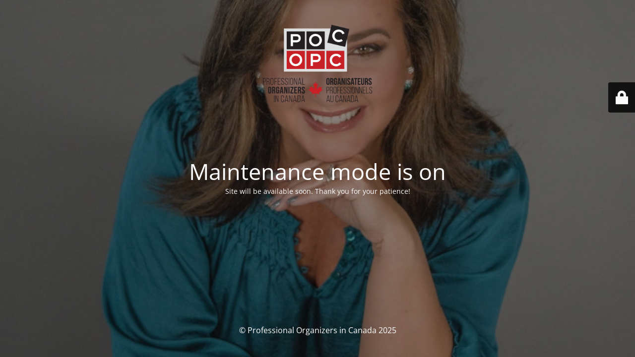

--- FILE ---
content_type: text/html; charset=UTF-8
request_url: https://organizersincanada.com/event/introduction-to-professional-organizing-and-poc-code-of-ethics-e-101-6/
body_size: 1941
content:
<!DOCTYPE html>
<html lang="en-US" prefix="og: https://ogp.me/ns#">
<head>
	<meta charset="UTF-8" />
	<title>Site is undergoing maintenance</title>	<link rel="icon" href="https://organizersincanada.com/wp-content/uploads/2021/02/favicon.ico" sizes="32x32" />
<link rel="icon" href="https://organizersincanada.com/wp-content/uploads/2021/02/favicon.ico" sizes="192x192" />
<link rel="apple-touch-icon" href="https://organizersincanada.com/wp-content/uploads/2021/02/favicon.ico" />
<meta name="msapplication-TileImage" content="https://organizersincanada.com/wp-content/uploads/2021/02/favicon.ico" />
	<meta name="viewport" content="width=device-width, maximum-scale=1, initial-scale=1, minimum-scale=1">
	<meta name="description" content="National association that represents professional organizers across Canada"/>
	<meta http-equiv="X-UA-Compatible" content="" />
	<meta property="og:site_name" content="Professional Organizers in Canada - National association that represents professional organizers across Canada"/>
	<meta property="og:title" content="Site is undergoing maintenance"/>
	<meta property="og:type" content="Maintenance"/>
	<meta property="og:url" content="https://organizersincanada.com"/>
	<meta property="og:description" content="Site will be available soon. Thank you for your patience!"/>
				<meta property="og:image" content="https://organizersincanada.com/wp-content/uploads/2021/02/POC-Logo-Bilingual-RGB.png" />
			<meta property="og:image:url" content="https://organizersincanada.com/wp-content/uploads/2021/02/POC-Logo-Bilingual-RGB.png"/>
			<meta property="og:image:secure_url" content="https://organizersincanada.com/wp-content/uploads/2021/02/POC-Logo-Bilingual-RGB.png"/>
			<meta property="og:image:type" content="png"/>
			<link rel="profile" href="http://gmpg.org/xfn/11" />
	<link rel="pingback" href="https://organizersincanada.com/xmlrpc.php" />
	<link rel='stylesheet' id='mtnc-style-css' href='https://organizersincanada.com/wp-content/plugins/maintenance/load/css/style.css?ver=1753968060' type='text/css' media='all' />
<link rel='stylesheet' id='mtnc-fonts-css' href='https://organizersincanada.com/wp-content/plugins/maintenance/load/css/fonts.css?ver=1753968060' type='text/css' media='all' />
<style type="text/css">body {background-color: #111111}.preloader {background-color: #111111}body {font-family: Open Sans; }.site-title, .preloader i, .login-form, .login-form a.lost-pass, .btn-open-login-form, .site-content, .user-content-wrapper, .user-content, footer, .maintenance a{color: #ffffff;} a.close-user-content, #mailchimp-box form input[type="submit"], .login-form input#submit.button  {border-color:#ffffff} input[type="submit"]:hover{background-color:#ffffff} input:-webkit-autofill, input:-webkit-autofill:focus{-webkit-text-fill-color:#ffffff} body &gt; .login-form-container{background-color:#111111}.btn-open-login-form{background-color:#111111}input:-webkit-autofill, input:-webkit-autofill:focus{-webkit-box-shadow:0 0 0 50px #111111 inset}input[type='submit']:hover{color:#111111} #custom-subscribe #submit-subscribe:before{background-color:#111111} </style>    
    <!--[if IE]><script type="text/javascript" src="https://organizersincanada.com/wp-content/plugins/maintenance/load/js/jquery.backstretch.min.js"></script><![endif]--><link rel="stylesheet" href="https://fonts.bunny.net/css?family=Open%20Sans:300,300italic,regular,italic,600,600italic,700,700italic,800,800italic:300"></head>

<body class="maintenance ">

<div class="main-container">
	<div class="preloader"><i class="fi-widget" aria-hidden="true"></i></div>	<div id="wrapper">
		<div class="center logotype">
			<header>
				        <div class="logo-box" rel="home">
            <img src="https://organizersincanada.com/wp-content/uploads/2021/02/POC-Logo-Bilingual-RGB.png" srcset="https://organizersincanada.com/wp-content/uploads/2021/02/POC-Logo-Bilingual-RGB.png 2x" width="220"  alt="logo">
        </div>
    			</header>
		</div>
		<div id="content" class="site-content">
			<div class="center">
                <h2 class="heading font-center" style="font-weight:300;font-style:normal">Maintenance mode is on</h2><div class="description" style="font-weight:300;font-style:normal"><p>Site will be available soon. Thank you for your patience!</p>
</div>			</div>
		</div>
	</div> <!-- end wrapper -->
	<footer>
		<div class="center">
			<div style="font-weight:300;font-style:normal">© Professional Organizers in Canada 2025</div>		</div>
	</footer>
					<picture class="bg-img">
						<img class="skip-lazy" src="https://organizersincanada.com/wp-content/uploads/2023/11/noreen-music-2023.jpg">
		</picture>
	</div>

	<div class="login-form-container">
		<input type="hidden" id="mtnc_login_check" name="mtnc_login_check" value="91ced75043" /><input type="hidden" name="_wp_http_referer" value="/event/introduction-to-professional-organizing-and-poc-code-of-ethics-e-101-6/" /><form id="login-form" class="login-form" method="post"><label>User Login</label><span class="login-error"></span><span class="licon user-icon"><input type="text" name="log" id="log" value="" size="20" class="input username" placeholder="Username" /></span><span class="picon pass-icon"><input type="password" name="pwd" id="login_password" value="" size="20" class="input password" placeholder="Password" /></span><a class="lost-pass" href="https://organizersincanada.com/wp-login.php?action=lostpassword">Lost Password</a><input type="submit" class="button" name="submit" id="submit" value="Login" /><input type="hidden" name="is_custom_login" value="1" /><input type="hidden" id="mtnc_login_check" name="mtnc_login_check" value="91ced75043" /><input type="hidden" name="_wp_http_referer" value="/event/introduction-to-professional-organizing-and-poc-code-of-ethics-e-101-6/" /></form>		    <div id="btn-open-login-form" class="btn-open-login-form">
        <i class="fi-lock"></i>

    </div>
    <div id="btn-sound" class="btn-open-login-form sound">
        <i id="value_botton" class="fa fa-volume-off" aria-hidden="true"></i>
    </div>
    	</div>
<!--[if lte IE 10]>
<script type="text/javascript" src="https://organizersincanada.com/wp-includes/js/jquery/jquery.min.js?ver=1" id="jquery_ie-js"></script>
<![endif]-->
<!--[if !IE]><!--><script type="text/javascript" src="https://organizersincanada.com/wp-includes/js/jquery/jquery.min.js?ver=3.7.1" id="jquery-core-js"></script>
<script type="text/javascript" src="https://organizersincanada.com/wp-includes/js/jquery/jquery-migrate.min.js?ver=3.4.1" id="jquery-migrate-js"></script>
<!--<![endif]--><script type="text/javascript" id="_frontend-js-extra">
/* <![CDATA[ */
var mtnc_front_options = {"body_bg":"https:\/\/organizersincanada.com\/wp-content\/uploads\/2023\/11\/noreen-music-2023.jpg","gallery_array":[],"blur_intensity":"5","font_link":["Open Sans:300,300italic,regular,italic,600,600italic,700,700italic,800,800italic:300"]};
/* ]]> */
</script>
<script type="text/javascript" src="https://organizersincanada.com/wp-content/plugins/maintenance/load/js/jquery.frontend.js?ver=1753968060" id="_frontend-js"></script>

<script>(function(){function c(){var b=a.contentDocument||a.contentWindow.document;if(b){var d=b.createElement('script');d.innerHTML="window.__CF$cv$params={r:'99e3eecb9b3a64c2',t:'MTc2MzA5NjI5Ny4wMDAwMDA='};var a=document.createElement('script');a.nonce='';a.src='/cdn-cgi/challenge-platform/scripts/jsd/main.js';document.getElementsByTagName('head')[0].appendChild(a);";b.getElementsByTagName('head')[0].appendChild(d)}}if(document.body){var a=document.createElement('iframe');a.height=1;a.width=1;a.style.position='absolute';a.style.top=0;a.style.left=0;a.style.border='none';a.style.visibility='hidden';document.body.appendChild(a);if('loading'!==document.readyState)c();else if(window.addEventListener)document.addEventListener('DOMContentLoaded',c);else{var e=document.onreadystatechange||function(){};document.onreadystatechange=function(b){e(b);'loading'!==document.readyState&&(document.onreadystatechange=e,c())}}}})();</script></body>
</html>


--- FILE ---
content_type: application/javascript; charset=UTF-8
request_url: https://organizersincanada.com/cdn-cgi/challenge-platform/h/b/scripts/jsd/93954b626b88/main.js?
body_size: 4595
content:
window._cf_chl_opt={nMUP5:'b'};~function(Y0,C,R,G,Q,F,m,n){Y0=O,function(I,k,Ym,i,l,j){for(Ym={I:326,k:342,l:384,j:339,Z:368,M:378,y:422,J:374,z:333,K:411,V:320,h:416},i=O,l=I();!![];)try{if(j=-parseInt(i(Ym.I))/1*(-parseInt(i(Ym.k))/2)+parseInt(i(Ym.l))/3*(parseInt(i(Ym.j))/4)+parseInt(i(Ym.Z))/5+-parseInt(i(Ym.M))/6*(-parseInt(i(Ym.y))/7)+parseInt(i(Ym.J))/8*(parseInt(i(Ym.z))/9)+-parseInt(i(Ym.K))/10+parseInt(i(Ym.V))/11*(-parseInt(i(Ym.h))/12),k===j)break;else l.push(l.shift())}catch(Z){l.push(l.shift())}}(Y,511460),C=this||self,R=C[Y0(389)],G=function(Yr,Yg,YS,Yf,Ya,Y1,k,l,j){return Yr={I:367,k:315},Yg={I:327,k:377,l:327,j:401,Z:327,M:324,y:327},YS={I:412},Yf={I:337},Ya={I:412,k:324,l:420,j:409,Z:332,M:420,y:409,J:332,z:337,K:377,V:377,h:337,L:327,W:377,e:327,x:420,d:409,E:332,c:377,o:337,N:377,D:377,T:337,X:327,H:377,Yf:401},Y1=Y0,k=String[Y1(Yr.I)],l={'h':function(Z,Yn){return Yn={I:317,k:324},null==Z?'':l.g(Z,6,function(M,Y2){return Y2=O,Y2(Yn.I)[Y2(Yn.k)](M)})},'g':function(Z,M,y,Y3,J,z,K,V,L,W,x,E,o,N,D,T,X,H){if(Y3=Y1,Z==null)return'';for(z={},K={},V='',L=2,W=3,x=2,E=[],o=0,N=0,D=0;D<Z[Y3(Ya.I)];D+=1)if(T=Z[Y3(Ya.k)](D),Object[Y3(Ya.l)][Y3(Ya.j)][Y3(Ya.Z)](z,T)||(z[T]=W++,K[T]=!0),X=V+T,Object[Y3(Ya.M)][Y3(Ya.j)][Y3(Ya.Z)](z,X))V=X;else{if(Object[Y3(Ya.M)][Y3(Ya.y)][Y3(Ya.J)](K,V)){if(256>V[Y3(Ya.z)](0)){for(J=0;J<x;o<<=1,M-1==N?(N=0,E[Y3(Ya.K)](y(o)),o=0):N++,J++);for(H=V[Y3(Ya.z)](0),J=0;8>J;o=o<<1.76|H&1,N==M-1?(N=0,E[Y3(Ya.V)](y(o)),o=0):N++,H>>=1,J++);}else{for(H=1,J=0;J<x;o=o<<1|H,M-1==N?(N=0,E[Y3(Ya.V)](y(o)),o=0):N++,H=0,J++);for(H=V[Y3(Ya.h)](0),J=0;16>J;o=o<<1|1.69&H,N==M-1?(N=0,E[Y3(Ya.K)](y(o)),o=0):N++,H>>=1,J++);}L--,0==L&&(L=Math[Y3(Ya.L)](2,x),x++),delete K[V]}else for(H=z[V],J=0;J<x;o=o<<1.9|H&1,M-1==N?(N=0,E[Y3(Ya.W)](y(o)),o=0):N++,H>>=1,J++);V=(L--,L==0&&(L=Math[Y3(Ya.e)](2,x),x++),z[X]=W++,String(T))}if(V!==''){if(Object[Y3(Ya.x)][Y3(Ya.d)][Y3(Ya.E)](K,V)){if(256>V[Y3(Ya.h)](0)){for(J=0;J<x;o<<=1,N==M-1?(N=0,E[Y3(Ya.c)](y(o)),o=0):N++,J++);for(H=V[Y3(Ya.o)](0),J=0;8>J;o=1.84&H|o<<1.12,M-1==N?(N=0,E[Y3(Ya.N)](y(o)),o=0):N++,H>>=1,J++);}else{for(H=1,J=0;J<x;o=o<<1.2|H,M-1==N?(N=0,E[Y3(Ya.D)](y(o)),o=0):N++,H=0,J++);for(H=V[Y3(Ya.T)](0),J=0;16>J;o=o<<1|H&1.25,M-1==N?(N=0,E[Y3(Ya.K)](y(o)),o=0):N++,H>>=1,J++);}L--,L==0&&(L=Math[Y3(Ya.X)](2,x),x++),delete K[V]}else for(H=z[V],J=0;J<x;o=o<<1.28|H&1,N==M-1?(N=0,E[Y3(Ya.D)](y(o)),o=0):N++,H>>=1,J++);L--,0==L&&x++}for(H=2,J=0;J<x;o=1&H|o<<1.31,M-1==N?(N=0,E[Y3(Ya.H)](y(o)),o=0):N++,H>>=1,J++);for(;;)if(o<<=1,N==M-1){E[Y3(Ya.H)](y(o));break}else N++;return E[Y3(Ya.Yf)]('')},'j':function(Z,Y4){return Y4=Y1,null==Z?'':''==Z?null:l.i(Z[Y4(YS.I)],32768,function(M,Y5){return Y5=Y4,Z[Y5(Yf.I)](M)})},'i':function(Z,M,y,Y6,J,z,K,V,L,W,x,E,o,N,D,T,H,X){for(Y6=Y1,J=[],z=4,K=4,V=3,L=[],E=y(0),o=M,N=1,W=0;3>W;J[W]=W,W+=1);for(D=0,T=Math[Y6(Yg.I)](2,2),x=1;x!=T;X=E&o,o>>=1,0==o&&(o=M,E=y(N++)),D|=(0<X?1:0)*x,x<<=1);switch(D){case 0:for(D=0,T=Math[Y6(Yg.I)](2,8),x=1;T!=x;X=E&o,o>>=1,o==0&&(o=M,E=y(N++)),D|=x*(0<X?1:0),x<<=1);H=k(D);break;case 1:for(D=0,T=Math[Y6(Yg.I)](2,16),x=1;T!=x;X=E&o,o>>=1,o==0&&(o=M,E=y(N++)),D|=x*(0<X?1:0),x<<=1);H=k(D);break;case 2:return''}for(W=J[3]=H,L[Y6(Yg.k)](H);;){if(N>Z)return'';for(D=0,T=Math[Y6(Yg.I)](2,V),x=1;T!=x;X=o&E,o>>=1,0==o&&(o=M,E=y(N++)),D|=x*(0<X?1:0),x<<=1);switch(H=D){case 0:for(D=0,T=Math[Y6(Yg.l)](2,8),x=1;T!=x;X=o&E,o>>=1,o==0&&(o=M,E=y(N++)),D|=x*(0<X?1:0),x<<=1);J[K++]=k(D),H=K-1,z--;break;case 1:for(D=0,T=Math[Y6(Yg.I)](2,16),x=1;T!=x;X=E&o,o>>=1,o==0&&(o=M,E=y(N++)),D|=x*(0<X?1:0),x<<=1);J[K++]=k(D),H=K-1,z--;break;case 2:return L[Y6(Yg.j)]('')}if(0==z&&(z=Math[Y6(Yg.Z)](2,V),V++),J[H])H=J[H];else if(H===K)H=W+W[Y6(Yg.M)](0);else return null;L[Y6(Yg.k)](H),J[K++]=W+H[Y6(Yg.M)](0),z--,W=H,0==z&&(z=Math[Y6(Yg.y)](2,V),V++)}}},j={},j[Y1(Yr.k)]=l.h,j}(),Q={},Q[Y0(431)]='o',Q[Y0(355)]='s',Q[Y0(397)]='u',Q[Y0(385)]='z',Q[Y0(405)]='n',Q[Y0(415)]='I',Q[Y0(421)]='b',F=Q,C[Y0(344)]=function(I,j,Z,M,YM,YZ,Yj,YO,J,z,K,V,h,L){if(YM={I:350,k:365,l:358,j:365,Z:330,M:406,y:379,J:330,z:376,K:433,V:412,h:407,L:328},YZ={I:390,k:412,l:340},Yj={I:420,k:409,l:332,j:377},YO=Y0,null===j||void 0===j)return M;for(J=P(j),I[YO(YM.I)][YO(YM.k)]&&(J=J[YO(YM.l)](I[YO(YM.I)][YO(YM.j)](j))),J=I[YO(YM.Z)][YO(YM.M)]&&I[YO(YM.y)]?I[YO(YM.J)][YO(YM.M)](new I[(YO(YM.y))](J)):function(W,YI,x){for(YI=YO,W[YI(YZ.I)](),x=0;x<W[YI(YZ.k)];W[x]===W[x+1]?W[YI(YZ.l)](x+1,1):x+=1);return W}(J),z='nAsAaAb'.split('A'),z=z[YO(YM.z)][YO(YM.K)](z),K=0;K<J[YO(YM.V)];V=J[K],h=b(I,j,V),z(h)?(L='s'===h&&!I[YO(YM.h)](j[V]),YO(YM.L)===Z+V?y(Z+V,h):L||y(Z+V,j[V])):y(Z+V,h),K++);return M;function y(W,x,YY){YY=O,Object[YY(Yj.I)][YY(Yj.k)][YY(Yj.l)](M,x)||(M[x]=[]),M[x][YY(Yj.j)](W)}},m=Y0(424)[Y0(341)](';'),n=m[Y0(376)][Y0(433)](m),C[Y0(426)]=function(I,k,YJ,Yv,l,j,Z,M){for(YJ={I:403,k:412,l:412,j:356,Z:377,M:391},Yv=Y0,l=Object[Yv(YJ.I)](k),j=0;j<l[Yv(YJ.k)];j++)if(Z=l[j],'f'===Z&&(Z='N'),I[Z]){for(M=0;M<k[l[j]][Yv(YJ.l)];-1===I[Z][Yv(YJ.j)](k[l[j]][M])&&(n(k[l[j]][M])||I[Z][Yv(YJ.Z)]('o.'+k[l[j]][M])),M++);}else I[Z]=k[l[j]][Yv(YJ.M)](function(y){return'o.'+y})},s();function A(I,k,YU,Y7){return YU={I:398,k:398,l:420,j:428,Z:332,M:356,y:381},Y7=Y0,k instanceof I[Y7(YU.I)]&&0<I[Y7(YU.k)][Y7(YU.l)][Y7(YU.j)][Y7(YU.Z)](k)[Y7(YU.M)](Y7(YU.y))}function s(YN,Yo,Yq,Yb,I,k,l,j,Z){if(YN={I:360,k:322,l:346,j:351,Z:331,M:430,y:413},Yo={I:346,k:351,l:413},Yq={I:321},Yb=Y0,I=C[Yb(YN.I)],!I)return;if(!S())return;(k=![],l=I[Yb(YN.k)]===!![],j=function(YP,M){if(YP=Yb,!k){if(k=!![],!S())return;M=a(),g(M.r,function(y){B(I,y)}),M.e&&U(YP(Yq.I),M.e)}},R[Yb(YN.l)]!==Yb(YN.j))?j():C[Yb(YN.Z)]?R[Yb(YN.Z)](Yb(YN.M),j):(Z=R[Yb(YN.y)]||function(){},R[Yb(YN.y)]=function(Yw){Yw=Yb,Z(),R[Yw(Yo.I)]!==Yw(Yo.k)&&(R[Yw(Yo.l)]=Z,j())})}function b(I,k,l,Yp,Y8,j){Y8=(Yp={I:399,k:330,l:392,j:386},Y0);try{return k[l][Y8(Yp.I)](function(){}),'p'}catch(Z){}try{if(k[l]==null)return k[l]===void 0?'u':'x'}catch(M){return'i'}return I[Y8(Yp.k)][Y8(Yp.l)](k[l])?'a':k[l]===I[Y8(Yp.k)]?'D':k[l]===!0?'T':!1===k[l]?'F':(j=typeof k[l],Y8(Yp.j)==j?A(I,k[l])?'N':'f':F[j]||'?')}function U(j,Z,Yd,YA,M,y,J,z,K,V,h,L){if(Yd={I:329,k:345,l:360,j:429,Z:362,M:334,y:370,J:402,z:408,K:352,V:432,h:349,L:366,W:348,e:410,x:318,d:362,E:417,c:343,o:353,N:336,D:361,T:347,X:338,H:425,YE:394,Yq:325,Yc:315},YA=Y0,!f(.01))return![];y=(M={},M[YA(Yd.I)]=j,M[YA(Yd.k)]=Z,M);try{J=C[YA(Yd.l)],z=YA(Yd.j)+C[YA(Yd.Z)][YA(Yd.M)]+YA(Yd.y)+J.r+YA(Yd.J),K=new C[(YA(Yd.z))](),K[YA(Yd.K)](YA(Yd.V),z),K[YA(Yd.h)]=2500,K[YA(Yd.L)]=function(){},V={},V[YA(Yd.W)]=C[YA(Yd.Z)][YA(Yd.e)],V[YA(Yd.x)]=C[YA(Yd.d)][YA(Yd.E)],V[YA(Yd.c)]=C[YA(Yd.d)][YA(Yd.o)],V[YA(Yd.N)]=C[YA(Yd.d)][YA(Yd.D)],h=V,L={},L[YA(Yd.T)]=y,L[YA(Yd.X)]=h,L[YA(Yd.H)]=YA(Yd.YE),K[YA(Yd.Yq)](G[YA(Yd.Yc)](L))}catch(W){}}function B(l,j,YD,Yu,Z,M,y){if(YD={I:372,k:322,l:387,j:425,Z:359,M:371,y:419,J:323,z:359,K:345,V:418,h:419},Yu=Y0,Z=Yu(YD.I),!l[Yu(YD.k)])return;j===Yu(YD.l)?(M={},M[Yu(YD.j)]=Z,M[Yu(YD.Z)]=l.r,M[Yu(YD.M)]=Yu(YD.l),C[Yu(YD.y)][Yu(YD.J)](M,'*')):(y={},y[Yu(YD.j)]=Z,y[Yu(YD.z)]=l.r,y[Yu(YD.M)]=Yu(YD.K),y[Yu(YD.V)]=j,C[Yu(YD.h)][Yu(YD.J)](y,'*'))}function f(I,YK,Yl){return YK={I:357},Yl=Y0,Math[Yl(YK.I)]()<I}function Y(YT){return YT='[native code],removeChild,onerror,11217qenbdD,symbol,function,success,http-code:,document,sort,map,isArray,navigator,jsd,display: none,onload,undefined,Function,catch,body,join,/invisible/jsd,keys,contentWindow,number,from,isNaN,XMLHttpRequest,hasOwnProperty,evkH5,5944840NjLiyG,length,onreadystatechange,/jsd/oneshot/93954b626b88/0.10591665100154962:1763094175:HjfdpfBT5cT5q_pQOpQPynnizBdmqwYWm_Lge0uOhsg/,bigint,6417096IxhNtn,VIQF7,detail,parent,prototype,boolean,112Gmaewu,xhr-error,_cf_chl_opt;kdLcs8;ZYSYt6;mJfw0;CntK7;Fikdj5;PZulp7;bMAJa5;LsaOO2;cwlZd3;xrOqw4;MoGZ8;ZxbA6;vlPW5;Ijql6;UxIdq5;sfiTj7;FtwmA0,source,UxIdq5,tabIndex,toString,/cdn-cgi/challenge-platform/h/,DOMContentLoaded,object,POST,bind,contentDocument,PiQcoxaoN,now,r6RFkIOhAEB3eJ0SKYCiytv5u4bP+UNcnVg7WXq8$j1Hd2fzQ-TMswDo9alxLmpGZ,chlApiUrl,stringify,33mTDSVo,error on cf_chl_props,api,postMessage,charAt,send,16457cImlGn,pow,d.cookie,msg,Array,addEventListener,call,9pxwjCp,nMUP5,createElement,chlApiClientVersion,charCodeAt,chctx,508IcTnCr,splice,split,112JmXYrf,chlApiRumWidgetAgeMs,Ijql6,error,readyState,errorInfoObject,chlApiSitekey,timeout,Object,loading,open,JwVtE8,clientInformation,string,indexOf,random,concat,sid,__CF$cv$params,Brug8,_cf_chl_opt,floor,status,getOwnPropertyNames,ontimeout,fromCharCode,3900360XOaHMc,style,/b/ov1/0.10591665100154962:1763094175:HjfdpfBT5cT5q_pQOpQPynnizBdmqwYWm_Lge0uOhsg/,event,cloudflare-invisible,appendChild,3100712SEnoUj,iframe,includes,push,54792FRZVcJ,Set,getPrototypeOf'.split(','),Y=function(){return YT},Y()}function g(I,k,Ye,YW,YL,Yh,YR,l,j){Ye={I:360,k:408,l:352,j:432,Z:429,M:362,y:334,J:414,z:322,K:349,V:366,h:396,L:383,W:325,e:315,x:319},YW={I:423},YL={I:364,k:387,l:388},Yh={I:349},YR=Y0,l=C[YR(Ye.I)],j=new C[(YR(Ye.k))](),j[YR(Ye.l)](YR(Ye.j),YR(Ye.Z)+C[YR(Ye.M)][YR(Ye.y)]+YR(Ye.J)+l.r),l[YR(Ye.z)]&&(j[YR(Ye.K)]=5e3,j[YR(Ye.V)]=function(YG){YG=YR,k(YG(Yh.I))}),j[YR(Ye.h)]=function(YQ){YQ=YR,j[YQ(YL.I)]>=200&&j[YQ(YL.I)]<300?k(YQ(YL.k)):k(YQ(YL.l)+j[YQ(YL.I)])},j[YR(Ye.L)]=function(YF){YF=YR,k(YF(YW.I))},j[YR(Ye.W)](G[YR(Ye.e)](JSON[YR(Ye.x)](I)))}function S(YV,YC,I,k,l,j){return YV={I:360,k:363,l:316},YC=Y0,I=C[YC(YV.I)],k=3600,l=Math[YC(YV.k)](+atob(I.t)),j=Math[YC(YV.k)](Date[YC(YV.l)]()/1e3),j-l>k?![]:!![]}function P(I,YB,Y9,k){for(YB={I:358,k:403,l:380},Y9=Y0,k=[];null!==I;k=k[Y9(YB.I)](Object[Y9(YB.k)](I)),I=Object[Y9(YB.l)](I));return k}function O(I,v,k){return k=Y(),O=function(l,C,R){return l=l-314,R=k[l],R},O(I,v)}function a(Yz,Yk,l,j,Z,M,y){Yk=(Yz={I:335,k:375,l:369,j:395,Z:427,M:400,y:373,J:404,z:354,K:393,V:314,h:400,L:382},Y0);try{return l=R[Yk(Yz.I)](Yk(Yz.k)),l[Yk(Yz.l)]=Yk(Yz.j),l[Yk(Yz.Z)]='-1',R[Yk(Yz.M)][Yk(Yz.y)](l),j=l[Yk(Yz.J)],Z={},Z=Ijql6(j,j,'',Z),Z=Ijql6(j,j[Yk(Yz.z)]||j[Yk(Yz.K)],'n.',Z),Z=Ijql6(j,l[Yk(Yz.V)],'d.',Z),R[Yk(Yz.h)][Yk(Yz.L)](l),M={},M.r=Z,M.e=null,M}catch(J){return y={},y.r={},y.e=J,y}}}()